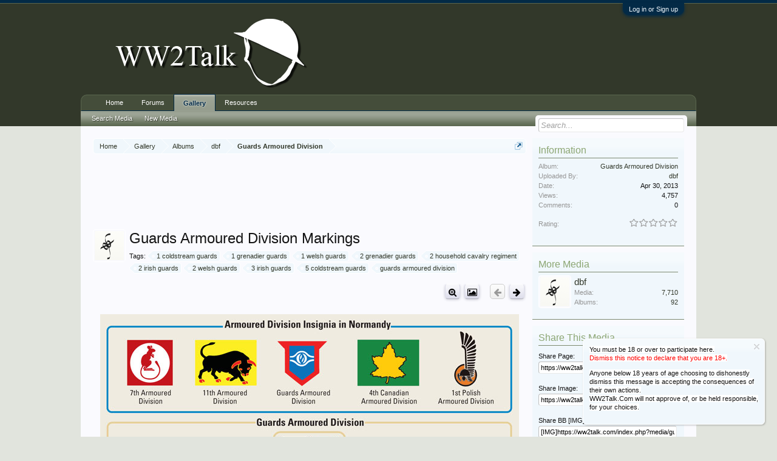

--- FILE ---
content_type: text/html; charset=UTF-8
request_url: https://ww2talk.com/index.php?media/guards-armoured-division-markings.8469/
body_size: 10357
content:
<!DOCTYPE html>
<html id="XenForo" lang="en-US" dir="LTR" class="Public NoJs GalleryLazyLoader LoggedOut Sidebar  Responsive" xmlns:fb="http://www.facebook.com/2008/fbml">
<head>

	<meta charset="utf-8" />
	<meta http-equiv="X-UA-Compatible" content="IE=Edge,chrome=1" />
	
		<meta name="viewport" content="width=device-width, initial-scale=1" />
	
	
		<base href="https://ww2talk.com/" />
		<script>
			var _b = document.getElementsByTagName('base')[0], _bH = "https://ww2talk.com/";
			if (_b && _b.href != _bH) _b.href = _bH;
		</script>
	

	<title>Guards Armoured Division Markings | WW2Talk</title>
	
	<noscript><style>.JsOnly, .jsOnly { display: none !important; }</style></noscript>
	<link rel="stylesheet" href="css.php?css=xenforo,form,public&amp;style=2&amp;dir=LTR&amp;d=1768253537" />
	<link rel="stylesheet" href="css.php?css=login_bar,notices,sidebar_share_page,siropu_ads_manager_ad_common,siropu_ads_manager_ad_type_code,video_js,xengallery_comment,xengallery_comments_content,xengallery_font_awesome_rating,xengallery_media_alerts,xengallery_media_lightbox,xengallery_media_view,xengallery_owner_information,xengallery_tab_links&amp;style=2&amp;dir=LTR&amp;d=1768253537" />
	
	
	<link href="//maxcdn.bootstrapcdn.com/font-awesome/4.5.0/css/font-awesome.min.css" rel="stylesheet">



	<script>

	(function(i,s,o,g,r,a,m){i['GoogleAnalyticsObject']=r;i[r]=i[r]||function(){
	(i[r].q=i[r].q||[]).push(arguments)},i[r].l=1*new Date();a=s.createElement(o),
	m=s.getElementsByTagName(o)[0];a.async=1;a.src=g;m.parentNode.insertBefore(a,m)
	})(window,document,'script','//www.google-analytics.com/analytics.js','ga');
	
	ga('create', 'UA-3184863-2', 'auto');
	ga('send', 'pageview');

</script>
		<script src="js/jquery/jquery-1.11.0.min.js"></script>	
		
	<script src="js/xenforo/xenforo.js?_v=a26159d6"></script>
<script>
var samViewCountMethod = "view";

</script>
	<script src="js/xengallery/min/media_lightbox.js?_v=091cf291"></script>
	<script src="js/videojs/video.js?_v=a26159d6"></script>
	<script src="js/xengallery/min/media_user_tag.js?_v=091cf291"></script>
	<script src="js/xengallery/min/media_view_navigation.js?_v=091cf291"></script>
	<script src="js/xengallery/min/media_view.js?_v=091cf291"></script>
	<script src="js/xengallery/min/media_share.js?_v=091cf291"></script>
	<script src="js/xengallery/min/media_comments.js?_v=091cf291"></script>
	<script src="js/Siropu/AM/display.min.js?_v=104"></script>

	
	<link rel="apple-touch-icon" href="http://ww2talk.com/styles/invisible_BG_logo_drop_shadow_2.png" />
	<link rel="alternate" type="application/rss+xml" title="RSS feed for WW2Talk" href="index.php?forums/-/index.rss" />
	
	
	<script>
		videojs.options.flash.swf = "https://ww2talk.com/js/videojs/video-js.swf"
	</script>

	<link rel="canonical" href="https://ww2talk.com/index.php?media/guards-armoured-division-markings.8469/" />

	
	


	<meta name="twitter:card" content="summary_large_image">
	
	
	<meta name="twitter:title" content="Guards Armoured Division Markings">
	
	<meta name="twitter:image" content="https://ww2talk.com/index.php?media/guards-armoured-division-markings.8469/full">
	<meta name="twitter:url" content="https://ww2talk.com/index.php?media/guards-armoured-division-markings.8469/">


	<!--[if IE]>
	<style>
		.mediaContainer .imageContainer
		{
			width: 100%;
		}
	</style>
	<![endif]-->


</head>

<body>



	

<div id="loginBar">
	<div class="pageWidth">
		<div class="pageContent">	
			<h3 id="loginBarHandle">
				<label for="LoginControl"><a href="index.php?login/" class="concealed noOutline">Log in or Sign up</a></label>
			</h3>
			
			<span class="helper"></span>

			
		</div>
	</div>
</div>


<div id="headerMover">
	<div id="headerProxy"></div>

<div id="content" class="xengallery_media_view">
	<div class="pageWidth">
		<div class="pageContent">
			<!-- main content area -->
			
			
			
			
				<div class="mainContainer">
					<div class="mainContent">
						
						
						
						
						<div class="breadBoxTop ">
							
							

<nav>
	
		
			
		
			
		
			
		
	

	<fieldset class="breadcrumb">
		<a href="index.php?misc/quick-navigation-menu" class="OverlayTrigger jumpMenuTrigger" data-cacheOverlay="true" title="Open quick navigation"><!--Jump to...--></a>
			
		<div class="boardTitle"><strong>WW2Talk</strong></div>
		
		<span class="crumbs">
			
				<span class="crust homeCrumb" itemscope="itemscope" itemtype="http://data-vocabulary.org/Breadcrumb">
					<a href="https://ww2talk.com" class="crumb" rel="up" itemprop="url"><span itemprop="title">Home</span></a>
					<span class="arrow"><span></span></span>
				</span>
			
			
			
				<span class="crust selectedTabCrumb" itemscope="itemscope" itemtype="http://data-vocabulary.org/Breadcrumb">
					<a href="https://ww2talk.com/index.php?media/" class="crumb" rel="up" itemprop="url"><span itemprop="title">Gallery</span></a>
					<span class="arrow"><span>&gt;</span></span>
				</span>
			
			
			
				
					<span class="crust" itemscope="itemscope" itemtype="http://data-vocabulary.org/Breadcrumb">
						<a href="https://ww2talk.com/index.php?media/albums" class="crumb" rel="up" itemprop="url"><span itemprop="title">Albums</span></a>
						<span class="arrow"><span>&gt;</span></span>
					</span>
				
					<span class="crust" itemscope="itemscope" itemtype="http://data-vocabulary.org/Breadcrumb">
						<a href="https://ww2talk.com/index.php?media/users/dbf.6364/albums" class="crumb" rel="up" itemprop="url"><span itemprop="title">dbf</span></a>
						<span class="arrow"><span>&gt;</span></span>
					</span>
				
					<span class="crust" itemscope="itemscope" itemtype="http://data-vocabulary.org/Breadcrumb">
						<a href="https://ww2talk.com/index.php?media/albums/guards-armoured-division.191/" class="crumb" rel="up" itemprop="url"><span itemprop="title">Guards Armoured Division</span></a>
						<span class="arrow"><span>&gt;</span></span>
					</span>
				
			
		</span>
	</fieldset>
</nav>
						</div>
						
						
						




<ul class="samCodeUnit belowTopBreadcrumb" data-pos="ad_below_top_breadcrumb">
	
		<li class="SamLink" data-id="2" data-cv="1" data-cc="1" data-ga="1">
			<script async src="//pagead2.googlesyndication.com/pagead/js/adsbygoogle.js"></script>
<!-- WW2T - Global Header -->
<ins class="adsbygoogle"
     style="display:inline-block;width:728px;height:90px"
     data-ad-client="ca-pub-7357194425866100"
     data-ad-slot="4658064121"></ins>
<script>
(adsbygoogle = window.adsbygoogle || []).push({});
</script>
			
		</li>
	
</ul>

					
						<!--[if lt IE 8]>
							<p class="importantMessage">You are using an out of date browser. It  may not display this or other websites correctly.<br />You should upgrade or use an <a href="https://www.google.com/chrome/browser/" target="_blank">alternative browser</a>.</p>
						<![endif]-->

						
						


	
	
	<div class="FloatingContainer Notices">
		
			<div class="DismissParent Notice notice_5 " data-notice="5" data-delay-duration="0" data-display-duration="0" data-auto-dismiss="0">
				<div class="floatingItem primary">
					
						<a href="index.php?account/dismiss-notice&amp;notice_id=5"
							title="Dismiss Notice" class="DismissCtrl Tooltip" data-offsetx="7" data-tipclass="flipped">Dismiss Notice</a>
					
					<div class=" baseHtml noticeContent">
						<p><span style="background-color: #ffffff;">You must be 18 or over to participate here.</span><br /><span style="color: #ff0000; background-color: #ffffff;">Dismiss this notice to declare that you are 18+.</span></p>
<p><span style="background-color: #ffffff;">Anyone below 18 years of age choosing to dishonestly dismiss this message is accepting the consequences of their own actions. </span><br /><span style="background-color: #ffffff;">WW2Talk.Com will not approve of, or be held responsible, for your choices.</span></p>
					</div>
				</div>
			</div>
		
	</div>
						
						
						
						
						
						
						
						
						
						<!-- main template -->
						


































<div id="media"></div>

<div class="mediaAttribution">
	<div class="mediaAvatar">
		<a href="index.php?members/dbf.6364/" class="avatar Av6364s" data-avatarhtml="true"><img src="data/avatars/s/6/6364.jpg?1517990986" width="48" height="48" alt="dbf" /></a>
	</div>
	<h1>Guards Armoured Division Markings</h1>
	
	
	
	
	
		<div class="tagBlock TagContainer">
	Tags:
	
		<ul class="tagList">
		
			<li><a href="index.php?tags/1-coldstream-guards/" class="tag"><span class="arrow"></span>1 coldstream guards</a></li>
		
			<li><a href="index.php?tags/1-grenadier-guards/" class="tag"><span class="arrow"></span>1 grenadier guards</a></li>
		
			<li><a href="index.php?tags/1-welsh-guards/" class="tag"><span class="arrow"></span>1 welsh guards</a></li>
		
			<li><a href="index.php?tags/2-grenadier-guards/" class="tag"><span class="arrow"></span>2 grenadier guards</a></li>
		
			<li><a href="index.php?tags/2-household-cavalry-regiment/" class="tag"><span class="arrow"></span>2 household cavalry regiment</a></li>
		
			<li><a href="index.php?tags/2-irish-guards/" class="tag"><span class="arrow"></span>2 irish guards</a></li>
		
			<li><a href="index.php?tags/2-welsh-guards/" class="tag"><span class="arrow"></span>2 welsh guards</a></li>
		
			<li><a href="index.php?tags/3-irish-guards/" class="tag"><span class="arrow"></span>3 irish guards</a></li>
		
			<li><a href="index.php?tags/5-coldstream-guards/" class="tag"><span class="arrow"></span>5 coldstream guards</a></li>
		
			<li><a href="index.php?tags/guards-armoured-division/" class="tag"><span class="arrow"></span>guards armoured division</a></li>
		
		</ul>
	
	
</div>
	

	

	
</div>

<div class="buttonToolbar">
	<div class="buttonGroup">
		<span class="rightGroup">
			
				
				
				
			
			
			
			
			
			
			
				<a class="button smallButton toolButton Tooltip" title="Full Size Media" href="index.php?media/guards-armoured-division-markings.8469/full"><i class="fa fa-search-plus fa-lg"></i></a>
				<span class="LightboxContainer" data-fetch-url="index.php?media/guards-armoured-division-markings.8469/fetch" data-total-count="22">
					<a href="index.php?media/guards-armoured-division-markings.8469/full&amp;lightbox=1&amp;last_edit_date=1367311660" class="mfp-image Lightbox JsOnly button smallButton toolButton Tooltip" title="View Media in Lightbox" data-type="image" data-media-title="Guards Armoured Division Markings" data-media-url="index.php?media/guards-armoured-division-markings.8469/" data-username="dbf" data-user-url="index.php?media/users/dbf.6364/"><span></span><i class="fa fa-picture-o fa-lg"></i></a>
				</span>
			
			<a class="button smallButton toolButton prevMed disabled"><i class="fa fa-arrow-left fa-lg"></i></a>
			<a class="button smallButton toolButton Tooltip NextMedia" title="Next" href="index.php?media/guards-armoured-division-of-the-british-xxx-corps-passing-through-grave-17-20-september-1944-iwm-b-10133.7869/#media"><i class="fa fa-arrow-right fa-lg"></i></a>
		</span>
	</div>
</div>

<div class="pageNavLinkGroup">
	<div class="linkGroup">
		
		
		
		
	</div>
</div>

<div class="mediaContainer mediaContainerCenter">
	
		

		

		<div class="imageContainer">
			
			<img
				src="index.php?media/guards-armoured-division-markings.8469/full&amp;d=1367311660"
				class="Image Tag Crop" alt="Guards Armoured Division Markings"
				data-realwidth="690" data-realheight="899"
				data-scalewidth="0" data-scaleheight="0"
			/>
		

</div>
	
</div>


<div class="mediaMeta">
	<div class="mediaPrivateControls">
		<span class="item muted"><a href="index.php?members/dbf.6364/" class="username username" dir="auto">dbf</a>, <span class="DateTime" title="Apr 30, 2013 at 9:47 AM">Apr 30, 2013</span></span>
		
		
		
		
		
	</div>
	<div class="mediaPublicControls">
		
		
	</div>
	
	
	
	<div class="mediaFields mediaFieldsBelowMedia">
		<div class="fieldColumns">
			
		</div>
	</div>
	<div class="mediaLikes">
		<div id="likes-xengallery-8469"></div>
	</div>
</div>

<ul class="tabs Tabs mediaTabs" data-panes="#MediaPanes > li" data-history="on">
	
		<li><a href="/index.php?media/guards-armoured-division-markings.8469/#comments">Comments</a></li>
	

	<li><a href="/index.php?media/guards-armoured-division-markings.8469/#info">Information</a></li>

	
		
			
		
	

	
</ul>

<ul id="MediaPanes">
	
		<li id="comments" class="mediaComments tabContent">
			



	
<div class="commentList tabSection">
	
	<ul class="comments">
	<form action="index.php?media/comments-inline-mod/switch" method="post"
		  class="InlineModForm"
		  data-cookiename="comment"
		  data-controls="#CommentInlineModControls"
		  data-imodoptions="#ModerationSelect option"
		  data-selcount=".CommentCount"
		  data-selcountcont=".CommentCountContainer">

		

		
		
		<div id="MediaNewComments"></div>
	</form>
</ul>
	
	<div id="MediaNoComments" class="secondaryContent ">There are no comments to display.</div>
	
	<div class="pageNavLinkGroup">
		
		<div class="commentsPageNavWrapper">
			<style>
				.commentsPageNavWrapper .pageNavHeader:before
				{
					content: "Comments ";
				}
			</style>
			
		</div>
	</div>
	
	<div class="showIgnoredLink" style="display: none"><a href="javascript:" class="muted JsOnly DisplayIgnoredContent Tooltip" title="Show hidden content by ">Show Ignored Content</a></div>
	
	

	

</div>
		</li>
	

	<li id="info" class="tabContent">
		<div class="tabSection pairsColumns">
			

			
				<dl class="album"><dt>Album:</dt>
					<dd><a href="index.php?media/albums/guards-armoured-division.191/">Guards Armoured Division</a></dd>
				</dl>
			

			<dl class="uploader"><dt>Uploaded By:</dt>
				
					<dd><a href="index.php?members/dbf.6364/" class="username username" dir="auto">dbf</a></dd>
					
			</dl>

			<dl class="uploadDate"><dt>Date:</dt>
				<dd><span class="DateTime" title="Apr 30, 2013 at 9:47 AM">Apr 30, 2013</span></dd>
			</dl>

			<dl class="viewCount"><dt>View Count:</dt>
				<dd>4,757</dd>
			</dl>

			<dl class="commentCount"><dt>Comment Count:</dt>
				<dd>0</dd>
			</dl>

			

			
		</div>
	</li>

	
		
			
		
	

	
</ul>
						
						
						
						
							<!-- login form, to be moved to the upper drop-down -->
							







<form action="index.php?login/login" method="post" class="xenForm " id="login" style="display:none">

	

	<div class="ctrlWrapper">
		<dl class="ctrlUnit">
			<dt><label for="LoginControl">Your name or email address:</label></dt>
			<dd><input type="text" name="login" id="LoginControl" class="textCtrl" tabindex="101" /></dd>
		</dl>
	
	
		<dl class="ctrlUnit">
			<dt>
				<label for="ctrl_password">Do you already have an account?</label>
			</dt>
			<dd>
				<ul>
					<li><label for="ctrl_not_registered"><input type="radio" name="register" value="1" id="ctrl_not_registered" tabindex="105" />
						No, create an account now.</label></li>
					<li><label for="ctrl_registered"><input type="radio" name="register" value="0" id="ctrl_registered" tabindex="105" checked="checked" class="Disabler" />
						Yes, my password is:</label></li>
					<li id="ctrl_registered_Disabler">
						<input type="password" name="password" class="textCtrl" id="ctrl_password" tabindex="102" />
						<div class="lostPassword"><a href="index.php?lost-password/" class="OverlayTrigger OverlayCloser" tabindex="106">Forgot your password?</a></div>
					</li>
				</ul>
			</dd>
		</dl>
	
		
		<dl class="ctrlUnit submitUnit">
			<dt></dt>
			<dd>
				<input type="submit" class="button primary" value="Log in" tabindex="104" data-loginPhrase="Log in" data-signupPhrase="Sign up" />
				<label for="ctrl_remember" class="rememberPassword"><input type="checkbox" name="remember" value="1" id="ctrl_remember" tabindex="103" /> Stay logged in</label>
			</dd>
		</dl>
	</div>

	<input type="hidden" name="cookie_check" value="1" />
	<input type="hidden" name="redirect" value="/index.php?media/guards-armoured-division-markings.8469/" />
	<input type="hidden" name="_xfToken" value="" />

</form>
						
						
					</div>
				</div>
				
				<!-- sidebar -->
				<aside>
					<div class="sidebar">
						
						
						
						

	
	
	<div class="section statsList" id="mediaInfo">
		<div class="secondaryContent">
			<h3>Information</h3>
			<div class="pairsJustified">
				
				
				
					<dl class="album"><dt>Album:</dt>
						<dd><a href="index.php?media/albums/guards-armoured-division.191/">Guards Armoured Division</a></dd>
					</dl>
								
				
				<dl class="uploader"><dt>Uploaded By:</dt>
					
						<dd><a href="index.php?members/dbf.6364/" class="username username" dir="auto">dbf</a></dd>
					
				</dl>
				
				<dl class="uploadDate"><dt>Date:</dt>
					<dd><span class="DateTime" title="Apr 30, 2013 at 9:47 AM">Apr 30, 2013</span></dd>
				</dl>

				<dl class="viewCount"><dt>Views:</dt>
					<dd>4,757</dd>
				</dl>

				<dl class="commentCount"><dt>Comments:</dt>
					<dd>0</dd>
				</dl>

				

				<div class="ratingContainer">
					
						

						



	<div class="rating">
		<dl>
			<dt class="prompt muted">Rating:</dt>
			<dd>
				<span class="ratings" title="0.00">
					 <span class="star "></span
							 ><span class="star "></span
						><span class="star "></span
						><span class="star "></span
						><span class="star "></span>
				</span>

				<span class="RatingValue"><span class="Number" itemprop="average">0</span>/<span itemprop="best">5</span>,</span>
				<span class="Hint">&nbsp;</span>
			</dd>
		</dl>
	</div>


						
					
				</div>
			</div>
		</div>
	</div>

	
	

	<div class="section ownerInfo" id="ownerInfo">
		<div class="secondaryContent">
			<h3>More Media</h3>
			<ul>
				
				<li>
					<a href="index.php?members/dbf.6364/" class="avatar Av6364s" data-avatarhtml="true"><img src="data/avatars/s/6/6364.jpg?1517990986" width="48" height="48" alt="dbf" /></a>
					<a href="index.php?members/dbf.6364/" class="username" dir="auto">dbf</a>
					<div class="pairsJustified">
						<dl class="mediaCount"><dt>Media:</dt>
							<dd><a href="index.php?media/users/dbf.6364/">7,710</a></dd>
						</dl>

						<dl class="albumCount"><dt>Albums:</dt>
							<dd><a href="index.php?media/users/dbf.6364/albums">92</a></dd>
						</dl>
					</div>
				</li>
			</ul>
			
		</div>
	</div>


    
	
	<noscript>
	    
		    <div class="section mediaTools" id="mediaTools">
			    <div class="secondaryContent">
				    <h3>Media Tools</h3>
				    <ul class="toolsContainer">                     
	                    
					        
					        	

                                

						        <li>
							        <a href="index.php?media/guards-armoured-division-markings.8469/full&amp;d=1367311660">
								        <span>Full Size Media</span>
							        </a>
						        </li>
					        
					        
					        
					        
					        
					        
					        
	
					        
					        
					        				
					        
					        
					        
					        
	                    
				    </ul>
			    </div>
		    </div>	
	    
    </noscript>
	
	<div class="section" id="shareMedia">
		<div class="secondaryContent">
			<h3>Share This Media</h3>
			<div class="shareContainer">
				<dl class="shareLinks"><dt>Share Page:</dt>
					<dd>
						<div class="titleInput">
							<input type="text" class="copyCtrl CopyInput textCtrl iconInput full" id="SharePageInput" value="https://ww2talk.com/index.php?media/guards-armoured-division-markings.8469/" />
						</div>
					</dd>				
				</dl>
				
				
					<dl class="shareLinks"><dt>Share Image:</dt>
						<dd>
							<div class="titleInput">
								<input type="text" class="copyCtrl CopyInput textCtrl iconInput full" id="ShareImageInput" value="https://ww2talk.com/index.php?media/guards-armoured-division-markings.8469/full" />
							</div>
						</dd>				
					</dl>
					
					<dl class="shareLinks"><dt>Share BB [IMG] Code:</dt>
						<dd>
							<div class="titleInput">
								<input type="text" class="copyCtrl CopyInput textCtrl iconInput full" id="ShareLinkBbInput" value="[IMG]https://ww2talk.com/index.php?media/guards-armoured-division-markings.8469/full[/IMG]" />
							</div>
						</dd>				
					</dl>
				
				
				
				<dl class="shareLinks"><dt>Share BB [IMG] (With Thumbnail) Code:</dt>
					<dd>
						<div class="titleInput">
							<input type="text" class="copyCtrl CopyInput textCtrl iconInput full" id="ShareImageBbInput" value="[URL=https://ww2talk.com/index.php?media/guards-armoured-division-markings.8469/][IMG]https://ww2talk.com/data/xengallery/111/111279-a01063072929a683e819ff839a1c419c.jpg[/IMG][/URL]" />
						</div>
					</dd>				
				</dl>

				<dl class="shareLinks"><dt>Share BB [GALLERY] Code:</dt>
					<dd>
						<div class="titleInput">
							<input type="text" class="copyCtrl CopyInput textCtrl iconInput full" id="ShareLinkGalBbInput" value="[GALLERY=media, 8469]Guards Armoured Division Markings by dbf posted Apr 30, 2013 at 9:47 AM[/GALLERY]" />
						</div>
					</dd>
				</dl>

				
					
						<div class="section sharePage">
							
								
									
									
										<div class="tweet shareControl">
											<a href="https://twitter.com/share" class="twitter-share-button" data-count="horizontal"
											   data-lang="en-US"
											   data-url="https://ww2talk.com/index.php?media/guards-armoured-division-markings.8469/"
											
											>Tweet</a>
										</div>
									
									
										<div class="facebookLike shareControl">
											
											<div class="fb-like" data-href="https://ww2talk.com/index.php?media/guards-armoured-division-markings.8469/" data-layout="button_count" data-action="recommend" data-font="trebuchet ms" data-colorscheme="light"></div>
										</div>
																		
									
								
							
						</div>
				
			</div>
		</div>
	</div>
	<script type="application/ld+json">
	{
		"@context": "http://schema.org/",
		"@type": "CreativeWork",
		"name": "Guards Armoured Division Markings",
		"description": ""
	}
	</script>

						
						
					</div>
				</aside>
			
			
						
			<div class="breadBoxBottom">

<nav>
	
		
			
		
			
		
			
		
	

	<fieldset class="breadcrumb">
		<a href="index.php?misc/quick-navigation-menu" class="OverlayTrigger jumpMenuTrigger" data-cacheOverlay="true" title="Open quick navigation"><!--Jump to...--></a>
			
		<div class="boardTitle"><strong>WW2Talk</strong></div>
		
		<span class="crumbs">
			
				<span class="crust homeCrumb">
					<a href="https://ww2talk.com" class="crumb"><span>Home</span></a>
					<span class="arrow"><span></span></span>
				</span>
			
			
			
				<span class="crust selectedTabCrumb">
					<a href="https://ww2talk.com/index.php?media/" class="crumb"><span>Gallery</span></a>
					<span class="arrow"><span>&gt;</span></span>
				</span>
			
			
			
				
					<span class="crust">
						<a href="https://ww2talk.com/index.php?media/albums" class="crumb"><span>Albums</span></a>
						<span class="arrow"><span>&gt;</span></span>
					</span>
				
					<span class="crust">
						<a href="https://ww2talk.com/index.php?media/users/dbf.6364/albums" class="crumb"><span>dbf</span></a>
						<span class="arrow"><span>&gt;</span></span>
					</span>
				
					<span class="crust">
						<a href="https://ww2talk.com/index.php?media/albums/guards-armoured-division.191/" class="crumb"><span>Guards Armoured Division</span></a>
						<span class="arrow"><span>&gt;</span></span>
					</span>
				
			
		</span>
	</fieldset>
</nav></div>
			
						
			




<ul class="samCodeUnit belowBottomBreadcrumb">
	
		<li class="SamLink">
			<script async src="//pagead2.googlesyndication.com/pagead/js/adsbygoogle.js"></script>
<!-- WW2T - Global Footer -->
<ins class="adsbygoogle"
     style="display:inline-block;width:728px;height:90px"
     data-ad-client="ca-pub-7357194425866100"
     data-ad-slot="6134797322"></ins>
<script>
(adsbygoogle = window.adsbygoogle || []).push({});
</script>
			
		</li>
	
</ul>

						
		</div>
	</div>
</div>

<header>
	


<div id="header">
	<div id="logoBlock">
	<div class="pageWidth">
		<div class="pageContent">
			
			
			<div id="logo"><a href="https://ww2talk.com">
				<span></span>
				<img src="http://ww2talk.com/styles/invisible_BG_logo_drop_shadow_2.png" alt="WW2Talk" />
			</a></div>
			
			<span class="helper"></span>
		</div>
	</div>
</div>
	

<div id="navigation" class="pageWidth withSearch">
	<div class="pageContent">
		<nav>

<div class="navTabs">
	<ul class="publicTabs">
	
		<!-- home -->
		
			<li class="navTab home PopupClosed"><a href="https://ww2talk.com" class="navLink">Home</a></li>
		
		
		
		<!-- extra tabs: home -->
		
		
		
		<!-- forums -->
		
			<li class="navTab forums Popup PopupControl PopupClosed">
			
				<a href="https://ww2talk.com/index.php" class="navLink">Forums</a>
				<a href="https://ww2talk.com/index.php" class="SplitCtrl" rel="Menu"></a>
				
				<div class="Menu JsOnly tabMenu forumsTabLinks">
					<div class="primaryContent menuHeader">
						<h3>Forums</h3>
						<div class="muted">Quick Links</div>
					</div>
					<ul class="secondaryContent blockLinksList">
					
						
						<li><a href="index.php?search/&amp;type=post">Search Forums</a></li>
						
						<li><a href="index.php?find-new/posts" rel="nofollow">Recent Posts</a></li>
						
						
					
					</ul>
				</div>
			</li>
		
		
		
		<!-- extra tabs: middle -->
		
		
			
				<li class="navTab xengallery selected">
			
				<a href="https://ww2talk.com/index.php?media/" class="navLink">Gallery</a>
				<a href="https://ww2talk.com/index.php?media/" class="SplitCtrl" rel="Menu"></a>
				
				<div class="tabLinks xengalleryTabLinks">
					<div class="primaryContent menuHeader">
						<h3>Gallery</h3>
						<div class="muted">Quick Links</div>
					</div>
					

<ul class="secondaryContent blockLinksList xengallery">
	
	<li><a href="index.php?search/&amp;type=xengallery_media">Search Media</a></li>
	
	
		
		
	
	<li><a href="index.php?find-new/media">New Media</a></li>
</ul>
				</div>
			</li>
			
		
			
				<li class="navTab resources Popup PopupControl PopupClosed">
			
				<a href="https://ww2talk.com/index.php?resources/" class="navLink">Resources</a>
				<a href="https://ww2talk.com/index.php?resources/" class="SplitCtrl" rel="Menu"></a>
				
				<div class="Menu JsOnly tabMenu resourcesTabLinks">
					<div class="primaryContent menuHeader">
						<h3>Resources</h3>
						<div class="muted">Quick Links</div>
					</div>
					<ul class="secondaryContent blockLinksList">
	<li><a href="index.php?search/&amp;type=resource_update">Search Resources</a></li>
	<li><a href="index.php?resources/authors">Most Active Authors</a></li>
	<li><a href="index.php?resources/reviews">Latest Reviews</a></li>
	
	
	
</ul>
				</div>
			</li>
			
		
		
		
		
		<!-- members -->
						
		
		<!-- extra tabs: end -->
		

		<!-- responsive popup -->
		<li class="navTab navigationHiddenTabs Popup PopupControl PopupClosed" style="display:none">	
						
			<a rel="Menu" class="navLink NoPopupGadget"><span class="menuIcon">Menu</span></a>
			
			<div class="Menu JsOnly blockLinksList primaryContent" id="NavigationHiddenMenu"></div>
		</li>
			
		
		<!-- no selection -->
		
		
	</ul>
	
	
</div>

<span class="helper"></span>
			
		</nav>	
	</div>
</div>
	

<div id="searchBar" class="pageWidth">
	
	<span id="QuickSearchPlaceholder" title="Search">Search</span>
	<fieldset id="QuickSearch">
		<form action="index.php?search/search" method="post" class="formPopup">
			
			<div class="primaryControls">
				<!-- block: primaryControls -->
				<input type="search" name="keywords" value="" class="textCtrl" placeholder="Search..." title="Enter your search and hit enter" id="QuickSearchQuery" />				
				<!-- end block: primaryControls -->
			</div>
			
			<div class="secondaryControls">
				<div class="controlsWrapper">
				
					<!-- block: secondaryControls -->
					<dl class="ctrlUnit">
						<dt></dt>
						<dd><ul>
							<li><label><input type="checkbox" name="title_only" value="1"
								id="search_bar_title_only" class="AutoChecker"
								data-uncheck="#search_bar_thread" /> Search titles only</label></li>
						</ul></dd>
					</dl>
				
					<dl class="ctrlUnit">
						<dt><label for="searchBar_users">Posted by Member:</label></dt>
						<dd>
							<input type="text" name="users" value="" class="textCtrl AutoComplete" id="searchBar_users" />
							<p class="explain">Separate names with a comma.</p>
						</dd>
					</dl>
				
					<dl class="ctrlUnit">
						<dt><label for="searchBar_date">Newer Than:</label></dt>
						<dd><input type="date" name="date" value="" class="textCtrl" id="searchBar_date" /></dd>
					</dl>
					
					
				</div>
				<!-- end block: secondaryControls -->
				
				<dl class="ctrlUnit submitUnit">
					<dt></dt>
					<dd>
						<input type="submit" value="Search" class="button primary Tooltip" title="Find Now" />
						<div class="Popup" id="commonSearches">
							<a rel="Menu" class="button NoPopupGadget Tooltip" title="Useful Searches" data-tipclass="flipped"><span class="arrowWidget"></span></a>
							<div class="Menu">
								<div class="primaryContent menuHeader">
									<h3>Useful Searches</h3>
								</div>
								<ul class="secondaryContent blockLinksList">
									<!-- block: useful_searches -->
									<li><a href="index.php?find-new/posts&amp;recent=1" rel="nofollow">Recent Posts</a></li>
									
									<!-- end block: useful_searches -->
								</ul>
							</div>
						</div>
						<a href="index.php?search/" class="button moreOptions Tooltip" title="Advanced Search">More...</a>
					</dd>
				</dl>
				
			</div>
			
			<input type="hidden" name="_xfToken" value="" />
		</form>		
	</fieldset>
	
</div>
</div>

	
	
</header>

</div>

<footer>
	


<div class="footer">
	<div class="pageWidth">
		<div class="pageContent">
			
			
			<ul class="footerLinks">
			
				
					<li><a href="index.php?misc/contact" class="OverlayTrigger" data-overlayOptions="{&quot;fixed&quot;:false}">Contact Us</a></li>
				
				<li><a href="index.php?help/">Help</a></li>
				<li><a href="https://ww2talk.com" class="homeLink">Home</a></li>
				<li><a href="/index.php?media/guards-armoured-division-markings.8469/#navigation" class="topLink">Top</a></li>
				<li><a href="index.php?forums/-/index.rss" rel="alternate" class="globalFeed" target="_blank"
					title="RSS feed for WW2Talk">RSS</a></li>
			
			</ul>
			
			<span class="helper"></span>
		</div>
	</div>
</div>

<div class="footerLegal">
	<div class="pageWidth">
		<div class="pageContent">
			<ul id="legal">
			
				<li><a href="index.php?help/terms">Terms and Rules</a></li>
				
			
			</ul>
			
			<div id="copyright"><a href="https://xenforo.com" class="concealed">Forum software by XenForo&trade; <span>&copy;2010-2016 XenForo Ltd.</span></a> </div>
			
		
			
			
			<span class="helper"></span>
		</div>
	</div>	
</div>

</footer>

<script>


jQuery.extend(true, XenForo,
{
	visitor: { user_id: 0 },
	serverTimeInfo:
	{
		now: 1769973550,
		today: 1769904000,
		todayDow: 0
	},
	_lightBoxUniversal: "0",
	_enableOverlays: "1",
	_animationSpeedMultiplier: "1",
	_overlayConfig:
	{
		top: "10%",
		speed: 200,
		closeSpeed: 100,
		mask:
		{
			color: "rgb(255, 255, 255)",
			opacity: "0.6",
			loadSpeed: 200,
			closeSpeed: 100
		}
	},
	_ignoredUsers: [],
	_loadedScripts: {"js\/xengallery\/min\/media_lightbox.js?_v=091cf291":true,"js\/videojs\/video.js?_v=a26159d6":true,"js\/xengallery\/min\/media_user_tag.js?_v=091cf291":true,"js\/xengallery\/min\/media_view_navigation.js?_v=091cf291":true,"js\/xengallery\/min\/media_view.js?_v=091cf291":true,"js\/xengallery\/min\/media_share.js?_v=091cf291":true,"js\/xengallery\/min\/media_comments.js?_v=091cf291":true,"js\/Siropu\/AM\/display.min.js?_v=104":true,"xengallery_media_lightbox":true,"video_js":true,"xengallery_media_view":true,"xengallery_media_alerts":true,"xengallery_font_awesome_rating":true,"xengallery_owner_information":true,"sidebar_share_page":true,"xengallery_comment":true,"xengallery_comments_content":true,"login_bar":true,"siropu_ads_manager_ad_common":true,"siropu_ads_manager_ad_type_code":true,"notices":true,"xengallery_tab_links":true},
	_cookieConfig: { path: "/", domain: "", prefix: "xf_"},
	_csrfToken: "",
	_csrfRefreshUrl: "index.php?login/csrf-token-refresh",
	_jsVersion: "a26159d6",
	_noRtnProtect: false,
	_noSocialLogin: false
});
jQuery.extend(XenForo.phrases,
{
	xengallery_lightbox_loading:	"Loading...",
	xengallery_lightbox_close:	"Close (Esc)",
	xengallery_lightbox_previous:	"Previous (Left arrow key)",
	xengallery_lightbox_next:	"Next (Right arrow key)",
	xengallery_lightbox_counter:	"%curr% of %total%",
	xengallery_lightbox_error:	"The <a href=\"%url%\">media<\/a> could not be loaded.",
	xengallery_touch_error:		"This operation will not work from a touch enabled device.",
	cancel: "Cancel",

	a_moment_ago:    "A moment ago",
	one_minute_ago:  "1 minute ago",
	x_minutes_ago:   "%minutes% minutes ago",
	today_at_x:      "Today at %time%",
	yesterday_at_x:  "Yesterday at %time%",
	day_x_at_time_y: "%day% at %time%",

	day0: "Sunday",
	day1: "Monday",
	day2: "Tuesday",
	day3: "Wednesday",
	day4: "Thursday",
	day5: "Friday",
	day6: "Saturday",

	_months: "January,February,March,April,May,June,July,August,September,October,November,December",
	_daysShort: "Sun,Mon,Tue,Wed,Thu,Fri,Sat",

	following_error_occurred: "The following error occurred",
	server_did_not_respond_in_time_try_again: "The server did not respond in time. Please try again.",
	logging_in: "Logging in",
	click_image_show_full_size_version: "Click this image to show the full-size version.",
	show_hidden_content_by_x: "Show hidden content by {names}"
});

// Facebook Javascript SDK
XenForo.Facebook.appId = "";
XenForo.Facebook.forceInit = true;


</script>




</body>
</html>

--- FILE ---
content_type: text/html; charset=utf-8
request_url: https://www.google.com/recaptcha/api2/aframe
body_size: 267
content:
<!DOCTYPE HTML><html><head><meta http-equiv="content-type" content="text/html; charset=UTF-8"></head><body><script nonce="WezYSnqM7Tsa6XLyELd9Tw">/** Anti-fraud and anti-abuse applications only. See google.com/recaptcha */ try{var clients={'sodar':'https://pagead2.googlesyndication.com/pagead/sodar?'};window.addEventListener("message",function(a){try{if(a.source===window.parent){var b=JSON.parse(a.data);var c=clients[b['id']];if(c){var d=document.createElement('img');d.src=c+b['params']+'&rc='+(localStorage.getItem("rc::a")?sessionStorage.getItem("rc::b"):"");window.document.body.appendChild(d);sessionStorage.setItem("rc::e",parseInt(sessionStorage.getItem("rc::e")||0)+1);localStorage.setItem("rc::h",'1769973553140');}}}catch(b){}});window.parent.postMessage("_grecaptcha_ready", "*");}catch(b){}</script></body></html>